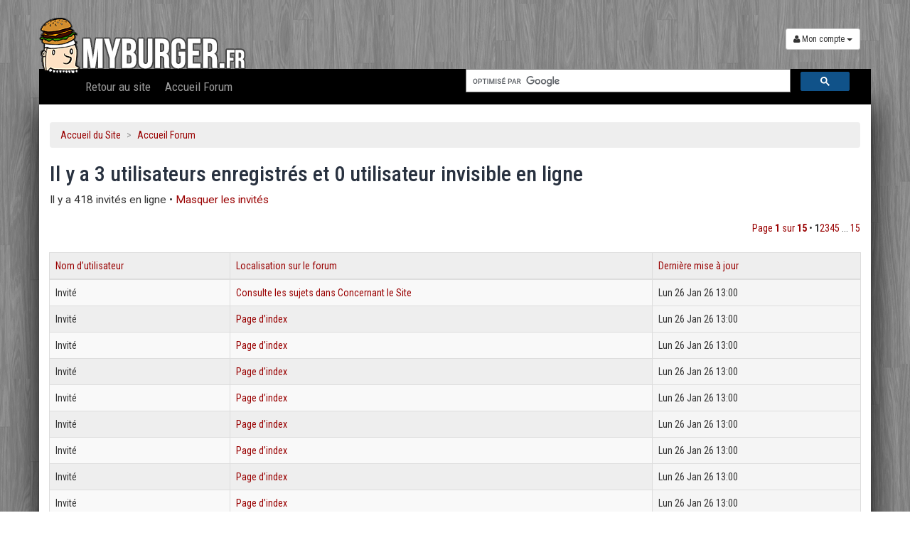

--- FILE ---
content_type: text/html; charset=UTF-8
request_url: https://www.myburger.fr/forum/viewonline.php?sk=b&sd=a&sg=1&sid=25e1d5fb02e94f8dac7e44f549727fdc
body_size: 5559
content:
<!DOCTYPE html>
<html xmlns="http://www.w3.org/1999/xhtml" dir="ltr" lang="fr" xml:lang="fr">
<head>


<meta charset="UTF-8" />
<meta http-equiv="content-style-type" content="text/css" />
<meta name="resource-type" content="document" />
<meta name="distribution" content="global" />
<meta name="content-language" content="fr" />
<meta name="title" content="Qui est en ligne" />
<meta name="category" content="general" />
<meta name="robots" content="noindex,follow" />
<meta name="distribution" content="global" />
<meta name="resource-type" content="document" />
<meta name="copyright" content="MyBurger.fr" />

<meta http-equiv="refresh" content="60; url=https://www.myburger.fr/forum/viewonline.php?sg=1&amp;sk=b&amp;sd=a&amp;start=0&amp;sid=bdb8419cac2115a19fc0c7df1e33d82c" />
<meta name="viewport" content="width=device-width, initial-scale=1.0, user-scalable=no">
<meta name="author" content="Damien Gosset" />
<meta http-equiv="refresh" content="60; url=https://www.myburger.fr/forum/viewonline.php?sg=1&amp;sk=b&amp;sd=a&amp;start=0&amp;sid=bdb8419cac2115a19fc0c7df1e33d82c" />
<title>Qui est en ligne</title>



<!--
	phpBB style name: proBoot3
	Based on style:   prosilver (this is the default phpBB3 style)
	Original author:  Tom Beddard ( http://www.subBlue.com/ )
	Modified by: Florian Gareis (http://www.florian-gareis.de)
-->

<script type="text/javascript">
// <![CDATA[
	var jump_page = 'Entrer le numéro de page où vous souhaitez aller.:';
	var on_page = '1';
	var per_page = '30';
	var base_url = './viewonline.php?sg=1&amp;sk=b&amp;sd=a&amp;sid=bdb8419cac2115a19fc0c7df1e33d82c';
	var style_cookie = 'phpBBstyle';
	var style_cookie_settings = '; path=/';
	var onload_functions = new Array();
	var onunload_functions = new Array();

	

	/**
	* Find a member
	*/
	function find_username(url)
	{
		popup(url, 760, 570, '_usersearch');
		return false;
	}

	/**
	* New function for handling multiple calls to window.onload and window.unload by pentapenguin
	*/
	window.onload = function()
	{
		for (var i = 0; i < onload_functions.length; i++)
		{
			eval(onload_functions[i]);
		}
	};

	window.onunload = function()
	{
		for (var i = 0; i < onunload_functions.length; i++)
		{
			eval(onunload_functions[i]);
		}
	};

// ]]>
</script>
<script type="text/javascript" src="https://www.myburger.fr/forum/styles/proBoot3-master/template/styleswitcher.js"></script>
<script type="text/javascript" src="https://www.myburger.fr/forum/styles/proBoot3-master/template/forum_fn.js"></script>

<link href="https://www.myburger.fr/forum/styles/proBoot3-master/theme/print.css" rel="stylesheet" type="text/css" media="print" title="printonly" />
<link href="https://www.myburger.fr/forum/style.php?id=5&amp;lang=fr&amp;sid=bdb8419cac2115a19fc0c7df1e33d82c" rel="stylesheet" type="text/css" media="screen, projection" />

<link href="https://www.myburger.fr/forum/styles/proBoot3-master/theme/normal.css" rel="stylesheet" type="text/css" title="A" />
<link href="https://www.myburger.fr/forum/styles/proBoot3-master/theme/medium.css" rel="alternate stylesheet" type="text/css" title="A+" />
<link href="https://www.myburger.fr/forum/styles/proBoot3-master/theme/large.css" rel="alternate stylesheet" type="text/css" title="A++" />

<link href="https://www.myburger.fr/forum/styles/proBoot3-master/theme/proBoot3/proBoot3.css" rel="stylesheet" />
<link href="https://www.myburger.fr/elements/css/font-awesome.min.css" rel="stylesheet" />
<link href="https://www.myburger.fr/forum/styles/proBoot3-master/theme/proBoot3/bootstrap-select.css" rel="stylesheet"/>
<link href='https://fonts.googleapis.com/css?family=Roboto:400,300,500,700' rel='stylesheet' type='text/css'>
<link href='https://fonts.googleapis.com/css?family=Roboto+Condensed:400,300,500,700' rel='stylesheet' type='text/css'>
<link rel="stylesheet" href="https://www.myburger.fr/elements/css/magic-bootstrap.css">
<link rel="stylesheet" href="https://www.myburger.fr/elements/css/style.css">
<script src="https://www.myburger.fr/forum/styles/proBoot3-master/theme/proBoot3/jquery.min.js" type="text/javascript"></script>
<script src="https://www.myburger.fr/forum/styles/proBoot3-master/theme/proBoot3/bootstrap.min.js" type="text/javascript"></script>
<script src="https://www.myburger.fr/forum/styles/proBoot3-master/theme/proBoot3/bootstrap-select.js" type="text/javascript"></script>
<script src="https://www.myburger.fr/forum/styles/proBoot3-master/theme/proBoot3/proBoot3.js" type="text/javascript"></script>
<script type="text/javascript" src="https://www.myburger.fr/elements/js/hogan-2.0.0.js"></script>
<script type="text/javascript" src="https://www.myburger.fr/elements/js/typeahead.min.js"></script>
<script type="text/javascript" src="https://www.myburger.fr/elements/js/jquery.sticky.js"></script>


<style type="text/css">
.username-coloured{
	font-weight:normal !important;
}
.gsc-control-cse {
      font-family: 'Roboto Condensed', sans-serif;
      border-color: #fff !important;
      background-color: #fff !important;
      border: none !important;
  }
.cse .gsc-control-cse, .gsc-control-cse {
  padding: 0 !important;
  width: auto;
}
.gsc-webResult.gsc-result, .gsc-results .gsc-imageResult {
    border-color: #FFFFFF !important;
    background-color: #FFFFFF !important;
}
.gsc-webResult.gsc-result:hover, .gsc-results .gsc-imageResult:hover {
	border-color: #ffffff !important;
	background-color: #ffffff !important;
}


input.gsc-input {
	border-color: #777777 !important;
	min-width:250px;
}
input.gsc-search-button {
	border-color: #990000 !important;
	background-color: #990000 !important;
	font-size:14px !important;
	font-weight:normal !important;
}

.gsc-tabHeader.gsc-tabhInactive {
	border-color: #777777 !important;
	background-color: #777777 !important;
}
.gsc-tabHeader.gsc-tabhActive {
	border-color: #333333 !important;
	background-color: #333333 !important;
}
.gsc-tabsArea {
	border-color: #333333 !important;
}
.gs-webResult.gs-result a.gs-title:link,
.gs-webResult.gs-result a.gs-title:link b {
	color: #990000 !important;
	text-decoration:none !important;
	border-bottom:1px dashed #990000 !important;
	font-family:'Roboto Condensed', Arial !important;
	font-size:16px !important;
	font-weight:bold !important;
}
.gsc-cursor-page {
	color: #444444 !important;
}
a.gsc-trailing-more-results:link {
	color: #444444 !important;
}
.gs-webResult.gs-result .gs-snippet {
	color: #333333 !important;
}
.gs-webResult.gs-result .gs-visibleUrl {
	color: #000000 !important;
}
.gs-webResult.gs-result .gs-visibleUrl-short {
	color: #000000 !important;
}
.gsc-cursor-box {
	border-color: #FFFFFF !important;
}
.gsc-results .gsc-cursor-page {
	border-color: #777777 !important;
	background-color: #fff !important;
}
.gsc-results .gsc-cursor-page.gsc-cursor-current-page {
	border-color: #333333 !important;
	background-color: #eeeeee !important;
	color: #990000 !important;
}
.gs-promotion.gs-result {
	border-color: #CCCCCC !important;
	background-color: #E6E6E6 !important;
}
.gs-promotion.gs-result a.gs-title:link,
.gs-promotion.gs-result a.gs-title:visited,
.gs-promotion.gs-result a.gs-title:hover,
.gs-promotion.gs-result a.gs-title:active {
	color: #990000 !important;
	text-decoration:none !important;
	font-family:'Roboto Condensed', Arial !important;
	font-size:16px !important;
	font-weight:normal !important;
}
.gs-promotion.gs-result .gs-snippet {
	color: #333333 !important;
	font-family:'Roboto', Arial !important;
}
.gs-promotion.gs-result .gs-visibleUrl,
.gs-promotion.gs-result .gs-visibleUrl-short {
	color: #000000 !important;
}
</style>


</head>

<body id="phpbb" class="section-viewonline ltr">
	<a id="top" accesskey="t"></a>
	    <!-- Fixed navbar -->

    <div class="navbar navbar-inverse" id="header">
      <div class="container">
      	<div class="row" style="margin-bottom:0 !important;">
      		<div class="clear20 hidden-xs"></div>
	        <div class="navbar-header col-xs-8">
	          <a class="navbar-brand" href="/"><img src="/elements/img/logo_perso.png" class="img-responsive"/></a>
	        </div>
	        <div class="navbar-header col-xs-4 text-right">
	        	<button type="button" class="navbar-toggle" data-toggle="collapse" data-target=".navbar-collapse" class="pull-right">
	            	<h3 class="icon_menu_collapse"><i class="fa fa-list"></i></h3>
	          	</button>
      			<div class="clear20 hidden-xs"></div>
      			<div class="btn-group">
					<button type="button" class="btn btn-default dropdown-toggle btn-sm" data-toggle="dropdown"><i class="fa fa-user"></i>  Mon compte <span class="caret"></span></button>
					<ul class="dropdown-menu pull-right" role="menu" style="padding: 15px;min-width: 250px;">
						
							<li>
								<div class="row">
								   <div class="col-md-12">
										<form action="https://www.myburger.fr/forum/ucp.php?mode=login&amp;sid=bdb8419cac2115a19fc0c7df1e33d82c" method="post" id="navloginform" name="loginform">
										<input id="source" name="source" type="hidden" value="">
								         <div class="form-group">
								            <label class="sr-only" for="txt_login_connexion"><i class="fa fa-user"></i> Identifiant</label>
								            <input type="text" class="form-control" name="username" id="username" placeholder="Identifiant" required>
								         </div>
								         <div class="form-group">
								            <label class="sr-only" for="txt_pass_connexion"><i class="fa fa-unlock-alt"></i> Mot de passe</label>
								            <input type="password" class="form-control" name="password" id="password" placeholder="Mot de passe" required>
								         </div>
								         <div class="form-group">
								            <button type="submit" name="login" value="Connexion" class="btn btn-success btn-block"><i class="fa fa-check"></i> Valider</button>
								         </div>
								         <div class="form-group">
								            <a href="https://www.myburger.fr/forum/ucp.php?mode=register&amp;sid=bdb8419cac2115a19fc0c7df1e33d82c" class="btn btn-info btn-sm" title="Pas encore de compte? Inscrivez-vous!"><i class="fa fa-plus-circle"></i> Nouveau compte</a>
								         </div>
								      </form>
								   </div>
								</div>


							</li>
						
						</ul>
	       	 	</div>
	        </div>
        </div>
        <div class="row" style="margin-bottom:0 !important;">
        	<div class="container" id="sticky_navbar">
	        	<div class="row" style="margin-bottom:0 !important;">
			        <div class="navbar-collapse collapse">
			        	<div class="col-xs-12 col-sm-6">
							<ul class="nav navbar-nav" id="menu">
								<li><a href="/">Retour au site</a></li>
								<li><a href="/forum">Accueil Forum</a></li>
								
							</ul>
						</div>
						<div class="input-group col-xs-12 col-sm-6 text-right">
                                                    <!-- Recherche Google
                                                    OLD : <div id="cse-search-form">Loading</div> 
                                                    NEW : -->
                                                      <gcse:searchbox></gcse:searchbox>
						</div>
			      </div><!--/.nav-collapse -->
		    	</div>
	    	</div>
	    </div>
      </div>
    </div>

    <div id="toTop">
	    <div class="hidden-xs">
	    	<a class="btn btn-primary"><i class="fa fa-chevron-circle-up"></i> Retour en haut</a>
		</div>
	</div>

	<!-- // Fixed navbar -->



	<a id="start_here"></a>
	<div class="container" id="main">

		<div class="row">
			<div class="col-md-12">
				<center>
					<div class="clear10"></div>
				</center>
			</div>
			<div class="col-md-12">

				<ol class="breadcrumb" style="margin-bottom: 0px;">
					 <li><a href="http://www.myburger.fr/" accesskey="a"  title="Retour au site">Accueil du Site</a></li>
					 <li><a href="https://www.myburger.fr/forum/?sid=bdb8419cac2115a19fc0c7df1e33d82c" accesskey="h"  title="Index du forum">Accueil Forum</a></li>
					  
				</ol>
				<!-- R�sultats Google
				OLD : <div id="cse" style="width:100%;"></div> 
                                NEW : -->
                                <gcse:searchresults></gcse:searchresults>
                                  
			</div>
		</div>
		

<h2>Il y a 3 utilisateurs enregistrés et 0 utilisateur invisible en ligne</h2>
<p>Il y a 418 invités en ligne &bull; <a href="./viewonline.php?sg=0&amp;sid=bdb8419cac2115a19fc0c7df1e33d82c">Masquer les invités</a></p>

<ul class="linklist">
	<li class="rightside pagination"><a href="#" onclick="jumpto(); return false;" title="Cliquer pour aller à la page…">Page <strong>1</strong> sur <strong>15</strong></a> &bull; <span><strong>1</strong><span class="page-sep">, </span><a href="./viewonline.php?sg=1&amp;sk=b&amp;sd=a&amp;sid=bdb8419cac2115a19fc0c7df1e33d82c&amp;start=30">2</a><span class="page-sep">, </span><a href="./viewonline.php?sg=1&amp;sk=b&amp;sd=a&amp;sid=bdb8419cac2115a19fc0c7df1e33d82c&amp;start=60">3</a><span class="page-sep">, </span><a href="./viewonline.php?sg=1&amp;sk=b&amp;sd=a&amp;sid=bdb8419cac2115a19fc0c7df1e33d82c&amp;start=90">4</a><span class="page-sep">, </span><a href="./viewonline.php?sg=1&amp;sk=b&amp;sd=a&amp;sid=bdb8419cac2115a19fc0c7df1e33d82c&amp;start=120">5</a><span class="page-dots"> ... </span><a href="./viewonline.php?sg=1&amp;sk=b&amp;sd=a&amp;sid=bdb8419cac2115a19fc0c7df1e33d82c&amp;start=420">15</a></span></li>
</ul>

<div class="forumbg forumbg-table">
	<div class="inner"><span class="corners-top"><span></span></span>
	
	<table class="table table-striped table-bordered" cellspacing="1">

	
		<thead>
		<tr>
			<th class="name"><a href="./viewonline.php?sk=a&amp;sd=a&amp;sg=1&amp;sid=bdb8419cac2115a19fc0c7df1e33d82c">Nom d’utilisateur</a></th>
			<th class="info"><a href="./viewonline.php?sk=c&amp;sd=a&amp;sg=1&amp;sid=bdb8419cac2115a19fc0c7df1e33d82c">Localisation sur le forum</a></th>
			<th class="active"><a href="./viewonline.php?sk=b&amp;sd=d&amp;sg=1&amp;sid=bdb8419cac2115a19fc0c7df1e33d82c">Dernière mise à jour</a></th>
		</tr>
		</thead>
		<tbody>
		
		<tr class="bg2">
			<td>Invité</td>
			<td class="info"><a href="https://www.myburger.fr/forum/concernant-le-site-f15.html?sid=bdb8419cac2115a19fc0c7df1e33d82c">Consulte les sujets dans Concernant le Site</a></td>
			<td class="active">Lun 26 Jan 26 13:00</td>
		</tr>
		
		<tr class="bg1">
			<td>Invité</td>
			<td class="info"><a href="https://www.myburger.fr/forum/?sid=bdb8419cac2115a19fc0c7df1e33d82c">Page d’index</a></td>
			<td class="active">Lun 26 Jan 26 13:00</td>
		</tr>
		
		<tr class="bg2">
			<td>Invité</td>
			<td class="info"><a href="https://www.myburger.fr/forum/?sid=bdb8419cac2115a19fc0c7df1e33d82c">Page d’index</a></td>
			<td class="active">Lun 26 Jan 26 13:00</td>
		</tr>
		
		<tr class="bg1">
			<td>Invité</td>
			<td class="info"><a href="https://www.myburger.fr/forum/?sid=bdb8419cac2115a19fc0c7df1e33d82c">Page d’index</a></td>
			<td class="active">Lun 26 Jan 26 13:00</td>
		</tr>
		
		<tr class="bg2">
			<td>Invité</td>
			<td class="info"><a href="https://www.myburger.fr/forum/?sid=bdb8419cac2115a19fc0c7df1e33d82c">Page d’index</a></td>
			<td class="active">Lun 26 Jan 26 13:00</td>
		</tr>
		
		<tr class="bg1">
			<td>Invité</td>
			<td class="info"><a href="https://www.myburger.fr/forum/?sid=bdb8419cac2115a19fc0c7df1e33d82c">Page d’index</a></td>
			<td class="active">Lun 26 Jan 26 13:00</td>
		</tr>
		
		<tr class="bg2">
			<td>Invité</td>
			<td class="info"><a href="https://www.myburger.fr/forum/?sid=bdb8419cac2115a19fc0c7df1e33d82c">Page d’index</a></td>
			<td class="active">Lun 26 Jan 26 13:00</td>
		</tr>
		
		<tr class="bg1">
			<td>Invité</td>
			<td class="info"><a href="https://www.myburger.fr/forum/?sid=bdb8419cac2115a19fc0c7df1e33d82c">Page d’index</a></td>
			<td class="active">Lun 26 Jan 26 13:00</td>
		</tr>
		
		<tr class="bg2">
			<td>Invité</td>
			<td class="info"><a href="https://www.myburger.fr/forum/?sid=bdb8419cac2115a19fc0c7df1e33d82c">Page d’index</a></td>
			<td class="active">Lun 26 Jan 26 13:00</td>
		</tr>
		
		<tr class="bg1">
			<td>Invité</td>
			<td class="info"><a href="https://www.myburger.fr/forum/?sid=bdb8419cac2115a19fc0c7df1e33d82c">Page d’index</a></td>
			<td class="active">Lun 26 Jan 26 13:00</td>
		</tr>
		
		<tr class="bg2">
			<td>Invité</td>
			<td class="info"><a href="https://www.myburger.fr/forum/?sid=bdb8419cac2115a19fc0c7df1e33d82c">Page d’index</a></td>
			<td class="active">Lun 26 Jan 26 13:00</td>
		</tr>
		
		<tr class="bg1">
			<td>Invité</td>
			<td class="info"><a href="https://www.myburger.fr/forum/?sid=bdb8419cac2115a19fc0c7df1e33d82c">Page d’index</a></td>
			<td class="active">Lun 26 Jan 26 13:00</td>
		</tr>
		
		<tr class="bg2">
			<td>Invité</td>
			<td class="info"><a href="https://www.myburger.fr/forum/?sid=bdb8419cac2115a19fc0c7df1e33d82c">Page d’index</a></td>
			<td class="active">Lun 26 Jan 26 13:00</td>
		</tr>
		
		<tr class="bg1">
			<td>Invité</td>
			<td class="info"><a href="https://www.myburger.fr/forum/?sid=bdb8419cac2115a19fc0c7df1e33d82c">Page d’index</a></td>
			<td class="active">Lun 26 Jan 26 13:00</td>
		</tr>
		
		<tr class="bg2">
			<td>Invité</td>
			<td class="info"><a href="https://www.myburger.fr/forum/?sid=bdb8419cac2115a19fc0c7df1e33d82c">Page d’index</a></td>
			<td class="active">Lun 26 Jan 26 13:00</td>
		</tr>
		
		<tr class="bg1">
			<td>Invité</td>
			<td class="info"><a href="https://www.myburger.fr/forum/?sid=bdb8419cac2115a19fc0c7df1e33d82c">Page d’index</a></td>
			<td class="active">Lun 26 Jan 26 13:00</td>
		</tr>
		
		<tr class="bg2">
			<td>Invité</td>
			<td class="info"><a href="https://www.myburger.fr/forum/?sid=bdb8419cac2115a19fc0c7df1e33d82c">Page d’index</a></td>
			<td class="active">Lun 26 Jan 26 13:00</td>
		</tr>
		
		<tr class="bg1">
			<td>Invité</td>
			<td class="info"><a href="https://www.myburger.fr/forum/?sid=bdb8419cac2115a19fc0c7df1e33d82c">Page d’index</a></td>
			<td class="active">Lun 26 Jan 26 13:00</td>
		</tr>
		
		<tr class="bg2">
			<td>Invité</td>
			<td class="info"><a href="https://www.myburger.fr/forum/?sid=bdb8419cac2115a19fc0c7df1e33d82c">Page d’index</a></td>
			<td class="active">Lun 26 Jan 26 13:00</td>
		</tr>
		
		<tr class="bg1">
			<td>Invité</td>
			<td class="info"><a href="https://www.myburger.fr/forum/?sid=bdb8419cac2115a19fc0c7df1e33d82c">Page d’index</a></td>
			<td class="active">Lun 26 Jan 26 13:00</td>
		</tr>
		
		<tr class="bg2">
			<td>Invité</td>
			<td class="info"><a href="https://www.myburger.fr/forum/?sid=bdb8419cac2115a19fc0c7df1e33d82c">Page d’index</a></td>
			<td class="active">Lun 26 Jan 26 13:00</td>
		</tr>
		
		<tr class="bg1">
			<td>Invité</td>
			<td class="info"><a href="https://www.myburger.fr/forum/?sid=bdb8419cac2115a19fc0c7df1e33d82c">Page d’index</a></td>
			<td class="active">Lun 26 Jan 26 13:00</td>
		</tr>
		
		<tr class="bg2">
			<td>Invité</td>
			<td class="info"><a href="https://www.myburger.fr/forum/?sid=bdb8419cac2115a19fc0c7df1e33d82c">Page d’index</a></td>
			<td class="active">Lun 26 Jan 26 13:00</td>
		</tr>
		
		<tr class="bg1">
			<td>Invité</td>
			<td class="info"><a href="https://www.myburger.fr/forum/?sid=bdb8419cac2115a19fc0c7df1e33d82c">Page d’index</a></td>
			<td class="active">Lun 26 Jan 26 13:00</td>
		</tr>
		
		<tr class="bg2">
			<td>Invité</td>
			<td class="info"><a href="https://www.myburger.fr/forum/?sid=bdb8419cac2115a19fc0c7df1e33d82c">Page d’index</a></td>
			<td class="active">Lun 26 Jan 26 13:00</td>
		</tr>
		
		<tr class="bg1">
			<td>Invité</td>
			<td class="info"><a href="https://www.myburger.fr/forum/memberlist.php?sid=bdb8419cac2115a19fc0c7df1e33d82c">Consulte le profil d’un utilisateur</a></td>
			<td class="active">Lun 26 Jan 26 13:00</td>
		</tr>
		
		<tr class="bg2">
			<td>Invité</td>
			<td class="info"><a href="https://www.myburger.fr/forum/?sid=bdb8419cac2115a19fc0c7df1e33d82c">Page d’index</a></td>
			<td class="active">Lun 26 Jan 26 13:00</td>
		</tr>
		
		<tr class="bg1">
			<td>Invité</td>
			<td class="info"><a href="https://www.myburger.fr/forum/?sid=bdb8419cac2115a19fc0c7df1e33d82c">Page d’index</a></td>
			<td class="active">Lun 26 Jan 26 13:00</td>
		</tr>
		
		<tr class="bg2">
			<td>Invité</td>
			<td class="info"><a href="https://www.myburger.fr/forum/?sid=bdb8419cac2115a19fc0c7df1e33d82c">S’enregistre</a></td>
			<td class="active">Lun 26 Jan 26 13:00</td>
		</tr>
		
		<tr class="bg1">
			<td>Invité</td>
			<td class="info"><a href="https://www.myburger.fr/forum/?sid=bdb8419cac2115a19fc0c7df1e33d82c">Page d’index</a></td>
			<td class="active">Lun 26 Jan 26 13:00</td>
		</tr>
		
	</tbody>
	</table>
	
	<span class="corners-bottom"><span></span></span></div>
</div>


<fieldset class="display-options right-box">
	Précédente &bull; <a href="./viewonline.php?sg=1&amp;sk=b&amp;sd=a&amp;sid=bdb8419cac2115a19fc0c7df1e33d82c&amp;start=30" class="right">Suivante</a>
</fieldset>
<p><em>Légende: <a style="color:#EEA236" href="https://www.myburger.fr/forum/memberlist.php?mode=group&amp;g=217&amp;sid=bdb8419cac2115a19fc0c7df1e33d82c">Administrateurs</a>, <a style="color:#115098" href="https://www.myburger.fr/forum/memberlist.php?mode=group&amp;g=216&amp;sid=bdb8419cac2115a19fc0c7df1e33d82c">Modérateurs globaux</a></em></p>

<ul class="linklist">
	<li class="rightside pagination"><a href="#" onclick="jumpto(); return false;" title="Cliquer pour aller à la page…">Page <strong>1</strong> sur <strong>15</strong></a> &bull; <span><strong>1</strong><span class="page-sep">, </span><a href="./viewonline.php?sg=1&amp;sk=b&amp;sd=a&amp;sid=bdb8419cac2115a19fc0c7df1e33d82c&amp;start=30">2</a><span class="page-sep">, </span><a href="./viewonline.php?sg=1&amp;sk=b&amp;sd=a&amp;sid=bdb8419cac2115a19fc0c7df1e33d82c&amp;start=60">3</a><span class="page-sep">, </span><a href="./viewonline.php?sg=1&amp;sk=b&amp;sd=a&amp;sid=bdb8419cac2115a19fc0c7df1e33d82c&amp;start=90">4</a><span class="page-sep">, </span><a href="./viewonline.php?sg=1&amp;sk=b&amp;sd=a&amp;sid=bdb8419cac2115a19fc0c7df1e33d82c&amp;start=120">5</a><span class="page-dots"> ... </span><a href="./viewonline.php?sg=1&amp;sk=b&amp;sd=a&amp;sid=bdb8419cac2115a19fc0c7df1e33d82c&amp;start=420">15</a></span></li>
</ul>

<div class="jumpbox">

	<div class="row">
		<div class="col-md-6">
			<div class="col-md-6"><span class="btn btn-default disabled">Dernière visite: </span></div>
		</div>

	<div class="col-md-6"><span class="label pull-right">Nous sommes le Lun 26 Jan 26 13:05</span></div>


</div>

</div></div>

	<footer>
			<div class="container">
			  	  <div class="clear20"></div>
			  	  <div class="row">
				      <div class="col-lg-6 col-xs-12">
				      		<a href="http://www.myburger.fr" title="MyBurger.fr" target="_blank"><i class="fa fa-heart"></i> MyBurger 2006-2026</a>&nbsp;&nbsp;&nbsp;
				      		<i class="fa fa-rss-square"></i> RSS : <a href="/feed-chroniques.xml" title="Les chroniques en RSS" target="_blank">chroniques</a> | <a href="/feed-recettes.xml" title="Les recettes en RSS" target="_blank">recettes</a> | <a href="/feed-tout.xml" title="Les chroniques et recettes en RSS" target="_blank">tout</a>&nbsp;&nbsp;&nbsp;
				      		<a href="http://www.facebook.com/pages/MyBurgerfr-Chroniques-de-Burgers/112275856206?ref=mf" title="Retrouvez MyBurger.fr sur Facebook" target="_blank"><i class="fa fa-facebook-square"></i> Facebook</a>&nbsp;&nbsp;&nbsp;
				      		<!--<a href="http://twitter.com/myburger" title="Retrouvez MyBurger.fr sur Twitter" target="_blank"><i class="fa fa-twitter-square"></i> Twitter</a>-->							
							<br />

				      	
						 | Développé par <a href="https://www.phpbb.com/">phpBB</a>&reg; Forum Software &copy; phpBB Group
						 | Traduction <a href="http://forums.phpbb-fr.com" title="Traduction phpBB">phpBB-fr</a><br />
				      </div>
				      <div class="col-lg-6 col-xs-12 text-right">
				      		<a href="/faq.html" title="Foire Aux Questions"><i class="fa fa-question-circle"></i> FAQ</a>&nbsp;&nbsp;&nbsp;
				      		<a href="/a-propos.html" title="&Agrave; propos de MyBurger.fr"><i class="fa fa-info-circle"></i> &Agrave; propos</a>&nbsp;&nbsp;&nbsp;
				      		<!--<a href="" title="Foire Aux Questions"><i class="fa fa-question-circle"></i> FAQ</a>&nbsp;&nbsp;&nbsp;
				      		<a href="" title="Mentions l&eacute;gales"><i class="fa fa-legal"></i> Mentions l&eacute;gales</a>&nbsp;&nbsp;&nbsp;-->
				      		<a href="/liens.html" title="Des sites qui nous tiennent &agrave; coeur"><i class="fa fa-link"></i> Liens</a>&nbsp;&nbsp;&nbsp;
				      		<a href="/contact.html" title="Contactez-nous"><i class="fa fa-envelope"></i> Contact</a>&nbsp;&nbsp;&nbsp;
				      		<a href="http://www.sweeep.fr" title="cr&eacute;ation web: damien gosset" target="_blank"><i class="fa fa-thumbs-up"></i> w&eacute;<sup>3</sup></a><br />
				      		<a href="http://www.phpbb-seo.com/" title="SEO pour phpBB">phpBB SEO</a>
						| th&egrave;me <a href="https://github.com/TheZoker/proBoot3" title="Bootstrap pour phpBB">proBoot3</a> custom <a href="http://www.sweeep.fr" title="Th&egrave;me phpBB par damien gosset" target="_blank">w&eacute;<sup>3</sup></a>
				      		

				      </div>
				  </div>
			  	  <div class="clear20"></div>
				</div><!-- end .row -->
			</div> <!-- end .container-fluid -->
		</footer>



				

	<a id="bottom" accesskey="z"></a>
	
</div>

<script type="text/javascript">

	$('.content img').each(function() {
		if (!$(this).attr('title')) $(this).addClass('img-responsive');
	});

</script>

	<!-- end footer -->
		<script>
$(document).ready(function() {

	$('.post-info img').tooltip();
	$('.tooooltip').tooltip();

	$("#sticky_navbar").sticky({topSpacing:0, getWidthFrom:'#header'});
	if ($(window).width() > 767) {
		$("#title_row").sticky({topSpacing:50});
	}
	/*********************************************
	 RETOUR EN HAUT
	 *********************************************/
	$(window).scroll(function() {
		if($(this).scrollTop() > 200) {
			$('#toTop').fadeIn();
		} else {
			$('#toTop').fadeOut();
		}
	});
	$('#toTop').click(function() {
		$('body,html').animate({scrollTop:0},800);
	});
	//$('.topic-pagination > a').addClass('btn').addClass('btn-default').addClass('btn-sm');
	$('.topic-pagination > a').addClass('btn').addClass('btn-default').addClass('btn-sm');
	$('.topic-pagination >strong').addClass('btn').addClass('btn-primary').addClass('btn-sm').addClass('disabled');
	$('.forum-pagination > span > a').addClass('btn').addClass('btn-default').addClass('btn-sm');
	$('.forum-pagination > span > strong').addClass('btn').addClass('btn-primary').addClass('btn-sm').addClass('disabled');
	$('.topic-pagination > .page-dots').addClass('btn').addClass('btn-default').addClass('btn-sm').addClass('disabled');
	$('footer a').tooltip();

	//pour le dropdown de login
	$('.dropdown-menu').find('form').click(function (e) {
		e.stopPropagation();
	});
});

$(window).resize(function() {
	if ($(window).width() > 767) {
		$("#title_row").sticky({topSpacing:50});
	}
});

</script>

  <script>
    (function() {
      var cx = '015336575558012272669:yeujrrmqtzk';
      var gcse = document.createElement('script');
      gcse.type = 'text/javascript';
      gcse.async = true;
      gcse.src = 'https://cse.google.com/cse.js?cx=' + cx;
      var s = document.getElementsByTagName('script')[0];
      s.parentNode.insertBefore(gcse, s);
    })();
  </script>

		<!-- RECOMMENDED: For (IE6 - IE8) CSS3 pseudo-classes and attribute selectors -->
		<!--[if lt IE 9]>
		<script src="/elements/js/selectivizr.min.js"></script>
		<![endif]-->

<!-- Dev mode -->
</body>
</html>

--- FILE ---
content_type: application/javascript
request_url: https://www.myburger.fr/forum/styles/proBoot3-master/theme/proBoot3/proBoot3.js
body_size: 4477
content:
$(function () {
    $('.button-checkbox').each(function () {

        // Settings
        var $widget = $(this),
            $button = $widget.find('button'),
            $checkbox = $widget.find('input:checkbox'),
            color = $button.data('color'),
            settings = {
                on: {
                    icon: 'glyphicon glyphicon-check'
                },
                off: {
                    icon: 'glyphicon glyphicon-unchecked'
                }
            };

        // Event Handlers
        $button.on('click', function () {
            $checkbox.prop('checked', !$checkbox.is(':checked'));
            $checkbox.triggerHandler('change');
            updateDisplay();
        });
        $checkbox.on('change', function () {
            updateDisplay();
        });

        // Actions
        function updateDisplay() {
            var isChecked = $checkbox.is(':checked');

            // Set the button's state
            $button.data('state', (isChecked) ? "on" : "off");

            // Set the button's icon
            $button.find('.state-icon')
                .removeClass()
                .addClass('state-icon ' + settings[$button.data('state')].icon);

            // Update the button's color
            if (isChecked) {
                $button
                    .removeClass('btn-default')
                    .addClass('btn-' + color + ' active');
            }
            else {
                $button
                    .removeClass('btn-' + color + ' active')
                    .addClass('btn-default');
            }
        }

        // Initialization
        function init() {

            updateDisplay();

            // Inject the icon if applicable
            if ($button.find('.state-icon').length == 0) {
                $button.prepend('<i class="state-icon ' + settings[$button.data('state')].icon + '"></i> ');
            }
        }
        init();
    });
});

$(function () {
    $('.list-group.checked-list-box .list-group-item').each(function () {

        // Settings
        var $widget = $(this),
            $checkbox = $('<input type="checkbox" class="hidden" />'),
            color = ($widget.data('color') ? $widget.data('color') : "primary"),
            style = ($widget.data('style') == "button" ? "btn-" : "list-group-item-"),
            settings = {
                on: {
                    icon: 'glyphicon glyphicon-check'
                },
                off: {
                    icon: 'glyphicon glyphicon-unchecked'
                }
            };

        $widget.css('cursor', 'pointer')
        $widget.append($checkbox);

        // Event Handlers
        $widget.on('click', function () {
            $checkbox.prop('checked', !$checkbox.is(':checked'));
            $checkbox.triggerHandler('change');
            updateDisplay();
        });
        $checkbox.on('change', function () {
            updateDisplay();
        });


        // Actions
        function updateDisplay() {
            var isChecked = $checkbox.is(':checked');

            // Set the button's state
            $widget.data('state', (isChecked) ? "on" : "off");

            // Set the button's icon
            $widget.find('.state-icon')
                .removeClass()
                .addClass('state-icon ' + settings[$widget.data('state')].icon);

            // Update the button's color
            if (isChecked) {
                $widget.addClass(style + color + ' active');
            } else {
                $widget.removeClass(style + color + ' active');
            }
        }

        // Initialization
        function init() {

            if ($widget.data('checked') == true) {
                $checkbox.prop('checked', !$checkbox.is(':checked'));
            }

            updateDisplay();

            // Inject the icon if applicable
            if ($widget.find('.state-icon').length == 0) {
                $widget.prepend('<span class="state-icon ' + settings[$widget.data('state')].icon + '"></span> ');
            }
        }
        init();
    });
});

$(document).ready(function() {
  $('.btn').tooltip({container: 'body'});
});

$(document).ready(function() {
	$("select").addClass("selectpicker");
	$(".selectpicker").attr({"data-width": "auto"});
	$(".selectpicker").selectpicker();
});

$(document).ready(function() {
	$(".top").click(function(event){
		event.preventDefault();
		$('html,body').animate({scrollTop:$(this.hash).offset().top}, 800);
	});
});

$(document).ready(function() {
    $(".top2").click(function(event){
        event.preventDefault();
        $('html,body').animate({scrollTop:$(this.hash).offset().top}, 800);
    });
});


(function(t,e){"object"==typeof exports?module.exports=e():"function"==typeof define&&define.amd?define(e):t.Spinner=e()})(this,function(){"use strict";function t(t,e){var i,n=document.createElement(t||"div");for(i in e)n[i]=e[i];return n}function e(t){for(var e=1,i=arguments.length;i>e;e++)t.appendChild(arguments[e]);return t}function i(t,e,i,n){var o=["opacity",e,~~(100*t),i,n].join("-"),r=.01+100*(i/n),a=Math.max(1-(1-t)/e*(100-r),t),s=u.substring(0,u.indexOf("Animation")).toLowerCase(),l=s&&"-"+s+"-"||"";return f[o]||(c.insertRule("@"+l+"keyframes "+o+"{"+"0%{opacity:"+a+"}"+r+"%{opacity:"+t+"}"+(r+.01)+"%{opacity:1}"+(r+e)%100+"%{opacity:"+t+"}"+"100%{opacity:"+a+"}"+"}",c.cssRules.length),f[o]=1),o}function n(t,e){var i,n,o=t.style;if(void 0!==o[e])return e;for(e=e.charAt(0).toUpperCase()+e.slice(1),n=0;d.length>n;n++)if(i=d[n]+e,void 0!==o[i])return i}function o(t,e){for(var i in e)t.style[n(t,i)||i]=e[i];return t}function r(t){for(var e=1;arguments.length>e;e++){var i=arguments[e];for(var n in i)void 0===t[n]&&(t[n]=i[n])}return t}function a(t){for(var e={x:t.offsetLeft,y:t.offsetTop};t=t.offsetParent;)e.x+=t.offsetLeft,e.y+=t.offsetTop;return e}function s(t){return this===void 0?new s(t):(this.opts=r(t||{},s.defaults,p),void 0)}function l(){function i(e,i){return t("<"+e+' xmlns="urn:schemas-microsoft.com:vml" class="spin-vml">',i)}c.addRule(".spin-vml","behavior:url(#default#VML)"),s.prototype.lines=function(t,n){function r(){return o(i("group",{coordsize:u+" "+u,coordorigin:-l+" "+-l}),{width:u,height:u})}function a(t,a,s){e(f,e(o(r(),{rotation:360/n.lines*t+"deg",left:~~a}),e(o(i("roundrect",{arcsize:n.corners}),{width:l,height:n.width,left:n.radius,top:-n.width>>1,filter:s}),i("fill",{color:n.color,opacity:n.opacity}),i("stroke",{opacity:0}))))}var s,l=n.length+n.width,u=2*l,d=2*-(n.width+n.length)+"px",f=o(r(),{position:"absolute",top:d,left:d});if(n.shadow)for(s=1;n.lines>=s;s++)a(s,-2,"progid:DXImageTransform.Microsoft.Blur(pixelradius=2,makeshadow=1,shadowopacity=.3)");for(s=1;n.lines>=s;s++)a(s);return e(t,f)},s.prototype.opacity=function(t,e,i,n){var o=t.firstChild;n=n.shadow&&n.lines||0,o&&o.childNodes.length>e+n&&(o=o.childNodes[e+n],o=o&&o.firstChild,o=o&&o.firstChild,o&&(o.opacity=i))}}var u,d=["webkit","Moz","ms","O"],f={},c=function(){var i=t("style",{type:"text/css"});return e(document.getElementsByTagName("head")[0],i),i.sheet||i.styleSheet}(),p={lines:12,length:7,width:5,radius:10,rotate:0,corners:1,color:"#000",direction:1,speed:1,trail:100,opacity:.25,fps:20,zIndex:2e9,className:"spinner",top:"auto",left:"auto",position:"relative"};s.defaults={},r(s.prototype,{spin:function(e){this.stop();var i,n,r=this,s=r.opts,l=r.el=o(t(0,{className:s.className}),{position:s.position,width:0,zIndex:s.zIndex}),d=s.radius+s.length+s.width;if(e&&(e.insertBefore(l,e.firstChild||null),n=a(e),i=a(l),o(l,{left:("auto"==s.left?n.x-i.x+(e.offsetWidth>>1):parseInt(s.left,10)+d)+"px",top:("auto"==s.top?n.y-i.y+(e.offsetHeight>>1):parseInt(s.top,10)+d)+"px"})),l.setAttribute("role","progressbar"),r.lines(l,r.opts),!u){var f,c=0,p=(s.lines-1)*(1-s.direction)/2,h=s.fps,m=h/s.speed,g=(1-s.opacity)/(m*s.trail/100),v=m/s.lines;(function y(){c++;for(var t=0;s.lines>t;t++)f=Math.max(1-(c+(s.lines-t)*v)%m*g,s.opacity),r.opacity(l,t*s.direction+p,f,s);r.timeout=r.el&&setTimeout(y,~~(1e3/h))})()}return r},stop:function(){var t=this.el;return t&&(clearTimeout(this.timeout),t.parentNode&&t.parentNode.removeChild(t),this.el=void 0),this},lines:function(n,r){function a(e,i){return o(t(),{position:"absolute",width:r.length+r.width+"px",height:r.width+"px",background:e,boxShadow:i,transformOrigin:"left",transform:"rotate("+~~(360/r.lines*l+r.rotate)+"deg) translate("+r.radius+"px"+",0)",borderRadius:(r.corners*r.width>>1)+"px"})}for(var s,l=0,d=(r.lines-1)*(1-r.direction)/2;r.lines>l;l++)s=o(t(),{position:"absolute",top:1+~(r.width/2)+"px",transform:r.hwaccel?"translate3d(0,0,0)":"",opacity:r.opacity,animation:u&&i(r.opacity,r.trail,d+l*r.direction,r.lines)+" "+1/r.speed+"s linear infinite"}),r.shadow&&e(s,o(a("#000","0 0 4px #000"),{top:"2px"})),e(n,e(s,a(r.color,"0 0 1px rgba(0,0,0,.1)")));return n},opacity:function(t,e,i){t.childNodes.length>e&&(t.childNodes[e].style.opacity=i)}});var h=o(t("group"),{behavior:"url(#default#VML)"});return!n(h,"transform")&&h.adj?l():u=n(h,"animation"),s});

(function(t,e){"object"==typeof exports?module.exports=e():"function"==typeof define&&define.amd?define(["spin"],e):t.Ladda=e(t.Spinner)})(this,function(t){"use strict";function e(t){if(t===void 0)return console.warn("Ladda button target must be defined."),void 0;t.querySelector(".ladda-label")||(t.innerHTML='<span class="ladda-label">'+t.innerHTML+"</span>");var e=i(t),n=document.createElement("span");n.className="ladda-spinner",t.appendChild(n);var r,a={start:function(){return t.setAttribute("disabled",""),t.setAttribute("data-loading",""),clearTimeout(r),e.spin(n),this.setProgress(0),this},startAfter:function(t){return clearTimeout(r),r=setTimeout(function(){a.start()},t),this},stop:function(){return t.removeAttribute("disabled"),t.removeAttribute("data-loading"),clearTimeout(r),r=setTimeout(function(){e.stop()},1e3),this},toggle:function(){return this.isLoading()?this.stop():this.start(),this},setProgress:function(e){e=Math.max(Math.min(e,1),0);var n=t.querySelector(".ladda-progress");0===e&&n&&n.parentNode?n.parentNode.removeChild(n):(n||(n=document.createElement("div"),n.className="ladda-progress",t.appendChild(n)),n.style.width=(e||0)*t.offsetWidth+"px")},enable:function(){return this.stop(),this},disable:function(){return this.stop(),t.setAttribute("disabled",""),this},isLoading:function(){return t.hasAttribute("data-loading")}};return o.push(a),a}function n(t,n){n=n||{};var r=[];"string"==typeof t?r=a(document.querySelectorAll(t)):"object"==typeof t&&"string"==typeof t.nodeName&&(r=[t]);for(var i=0,o=r.length;o>i;i++)(function(){var t=r[i];if("function"==typeof t.addEventListener){var a=e(t),o=-1;t.addEventListener("click",function(){a.startAfter(1),"number"==typeof n.timeout&&(clearTimeout(o),o=setTimeout(a.stop,n.timeout)),"function"==typeof n.callback&&n.callback.apply(null,[a])},!1)}})()}function r(){for(var t=0,e=o.length;e>t;t++)o[t].stop()}function i(e){var n,r=e.offsetHeight;r>32&&(r*=.8),e.hasAttribute("data-spinner-size")&&(r=parseInt(e.getAttribute("data-spinner-size"),10)),e.hasAttribute("data-spinner-color")&&(n=e.getAttribute("data-spinner-color"));var i=12,a=.2*r,o=.6*a,s=7>a?2:3;return new t({color:n||"#fff",lines:i,radius:a,length:o,width:s,zIndex:"auto",top:"auto",left:"auto",className:""})}function a(t){for(var e=[],n=0;t.length>n;n++)e.push(t[n]);return e}var o=[];return{bind:n,create:e,stopAll:r}});

$(window).load(function(){
            // Bind normal buttons
            Ladda.bind( 'div:not(.progress-demo) button', { timeout: 1500 } );

            // Bind progress buttons and simulate loading progress
            Ladda.bind( '.progress-demo button', {
                callback: function( instance ) {
                    var progress = 0;
                    var interval = setInterval( function() {
                        progress = Math.min( progress + Math.random() * 0.1, 1 );
                        instance.setProgress( progress );

                        if( progress === 1 ) {
                            instance.stop();
                            clearInterval( interval );
                        }
                    }, 200 );
                }
            } );

            // You can control loading explicitly using the JavaScript API
            // as outlined below:

            // var l = Ladda.create( document.querySelector( 'button' ) );
            // l.start();
            // l.stop();
            // l.toggle();
            // l.isLoading();
            // l.setProgress( 0-1 );
});

/*$(document).ready(function() {
	$('.colour-picker').colorpicker({
        format: 'hex'
    });
});*/

$(document).ready(function() {
    $('#site-logo img').attr('class','img-responsive center-block');
});

$(document).ready(function() {
    $('.pagination-line a:not(.btn)').attr('class','btn btn-default btn-xs');
    $('.topic-pagination a:not(.btn)').attr('class','btn btn-default btn-sm');
    if (!($('.topic-pagination a').hasClass('no-btn'))){
        $('.topic-pagination strong').attr('class','btn btn-primary btn-sm disabled');
    };
    $('.page-sep').remove();
});
$(document).ready(function() {
     $('.pm-to a:not(.btn)').attr('class','btn btn-default btn-sm');
});

$(document).ready(function() {
    $(".btn-radio-group .btn-radio").click(function() {
        $(this).parents('.btn-radio-group').find('.btn-radio.active').removeClass('active');
        $(this).addClass('active');
        return true;
    });

    $(".btn-radio-group .btn-radio input:checked").each(function() {
        $(this).parents('.btn-radio-group').find('.btn-radio.active').removeClass('active');
        $(this).parent().addClass("active");
    })

});

$(document).ready(function(){
    $(window).scroll(function () {
        if ($(this).scrollTop() > 100) {
            $('#back-to-top').fadeIn();
        } else {
            $('#back-to-top').fadeOut();
        }
    });
    // scroll body to 0px on click
    $('#back-to-top').click(function () {
        $('#back-to-top').tooltip('hide');
        $('body,html').animate({
            scrollTop: 0
        }, 800);
        return false;
    });
    $('#back-to-top').tooltip('show');
});